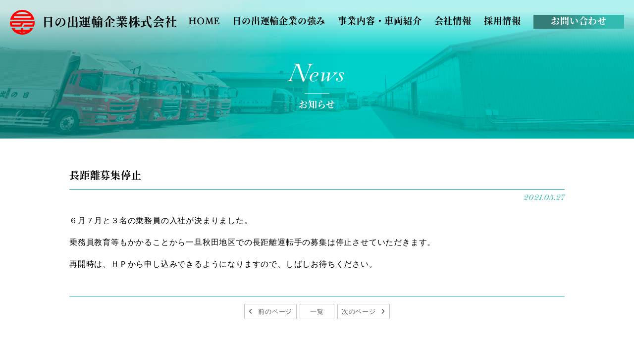

--- FILE ---
content_type: text/html; charset=UTF-8
request_url: https://www.hinode-akita.com/news/521.html
body_size: 8844
content:
<!DOCTYPE html>
<!--[if IE 7]>
<html class="ie ie7" lang="ja">
<![endif]-->
<!--[if IE 8]>
<html class="ie ie8" lang="ja">
<![endif]-->
<!--[if !(IE 7) & !(IE 8)]><!-->
<html lang="ja">
<!--<![endif]-->
<head>
	<!-- Global site tag (gtag.js) - Google Analytics -->
	<script async src="https://www.googletagmanager.com/gtag/js?id=UA-177786487-1"></script>
	<script>
	  window.dataLayer = window.dataLayer || [];
	  function gtag(){dataLayer.push(arguments);}
	  gtag('js', new Date());

	  gtag('config', 'UA-177786487-1');
	</script>
	<!-- Global site tag (gtag.js) - Google Analytics -->
	<script async src="https://www.googletagmanager.com/gtag/js?id=G-27E1LGH29G"></script>
	<script>
	  window.dataLayer = window.dataLayer || [];
	  function gtag(){dataLayer.push(arguments);}
	  gtag('js', new Date());

	  gtag('config', 'G-27E1LGH29G');
	</script>
	<meta charset="UTF-8">
	<meta name="viewport" content="width=device-width">
	<meta name="format-detection" content="telephone=no">
	<title>長距離募集停止 - お知らせ - 日の出運輸企業株式会社</title>
	<link rel="profile" href="http://gmpg.org/xfn/11">
	<link rel="pingback" href="https://www.hinode-akita.com/wp/xmlrpc.php">
	<link rel="icon" href="https://www.hinode-akita.com/wp/wp-content/themes/hinode/images/favicon.svg" type="image/svg+xml">
	<link rel="icon" type="image/x-icon" href="https://www.hinode-akita.com/wp/wp-content/themes/hinode/images/favicon.ico">
	<link rel="apple-touch-icon" sizes="180x180" href="https://www.hinode-akita.com/wp/wp-content/themes/hinode/images/apple-touch-icon-180x180.png">
	<!-- Google Tag Manager -->
	<script>(function(w,d,s,l,i){w[l]=w[l]||[];w[l].push({'gtm.start':
	new Date().getTime(),event:'gtm.js'});var f=d.getElementsByTagName(s)[0],
	j=d.createElement(s),dl=l!='dataLayer'?'&l='+l:'';j.async=true;j.src=
	'https://www.googletagmanager.com/gtm.js?id='+i+dl;f.parentNode.insertBefore(j,f);
	})(window,document,'script','dataLayer','GTM-5SP24JD');</script>
	<!-- End Google Tag Manager -->
	<script>
	  (function(d) {
	    var config = {
	      kitId: 'znf6fec',
	      scriptTimeout: 3000,
	      async: true
	    },
	    h=d.documentElement,t=setTimeout(function(){h.className=h.className.replace(/\bwf-loading\b/g,"")+" wf-inactive";},config.scriptTimeout),tk=d.createElement("script"),f=false,s=d.getElementsByTagName("script")[0],a;h.className+=" wf-loading";tk.src='https://use.typekit.net/'+config.kitId+'.js';tk.async=true;tk.onload=tk.onreadystatechange=function(){a=this.readyState;if(f||a&&a!="complete"&&a!="loaded")return;f=true;clearTimeout(t);try{Typekit.load(config)}catch(e){}};s.parentNode.insertBefore(tk,s)
	  })(document);
	</script>
	<!--script src="https://kit.fontawesome.com/b0203e63cf.js" crossorigin="anonymous"></script-->
	<link rel="stylesheet" href="https://www.hinode-akita.com/wp/wp-content/themes/hinode/fontawesome/css/all.min.css">
	<link rel="stylesheet" href="https://www.hinode-akita.com/wp/wp-content/themes/hinode/css/common.css?250606">
			<meta name='robots' content='index, follow, max-image-preview:large, max-snippet:-1, max-video-preview:-1' />
	<style>img:is([sizes="auto" i], [sizes^="auto," i]) { contain-intrinsic-size: 3000px 1500px }</style>
	
	<!-- This site is optimized with the Yoast SEO plugin v26.8 - https://yoast.com/product/yoast-seo-wordpress/ -->
	<meta name="description" content="６月７月と３名の乗務員の入社が決まりました。 乗務員教育等もかかることから一旦秋田地区での長距離運転手の募集は停止させていただきます。" />
	<link rel="canonical" href="https://www.hinode-akita.com/news/521.html" />
	<meta property="og:locale" content="ja_JP" />
	<meta property="og:type" content="article" />
	<meta property="og:title" content="長距離募集停止 - お知らせ - 日の出運輸企業株式会社" />
	<meta property="og:description" content="６月７月と３名の乗務員の入社が決まりました。 乗務員教育等もかかることから一旦秋田地区での長距離運転手の募集は停止させていただきます。" />
	<meta property="og:url" content="https://www.hinode-akita.com/news/521.html" />
	<meta property="og:site_name" content="日の出運輸企業株式会社" />
	<meta property="article:published_time" content="2021-05-26T23:12:42+00:00" />
	<meta property="og:image" content="https://www.hinode-akita.com/wp/wp-content/uploads/2020/08/og.png" />
	<meta property="og:image:width" content="1280" />
	<meta property="og:image:height" content="670" />
	<meta property="og:image:type" content="image/png" />
	<meta name="author" content="日の出運輸企業" />
	<meta name="twitter:card" content="summary_large_image" />
	<meta name="twitter:label1" content="執筆者" />
	<meta name="twitter:data1" content="日の出運輸企業" />
	<script type="application/ld+json" class="yoast-schema-graph">{"@context":"https://schema.org","@graph":[{"@type":"Article","@id":"https://www.hinode-akita.com/news/521.html#article","isPartOf":{"@id":"https://www.hinode-akita.com/news/521.html"},"author":{"name":"日の出運輸企業","@id":"https://www.hinode-akita.com/#/schema/person/8c648a3f31499652409fa358c5a2bae6"},"headline":"長距離募集停止","datePublished":"2021-05-26T23:12:42+00:00","mainEntityOfPage":{"@id":"https://www.hinode-akita.com/news/521.html"},"wordCount":0,"publisher":{"@id":"https://www.hinode-akita.com/#organization"},"articleSection":["お知らせ"],"inLanguage":"ja"},{"@type":"WebPage","@id":"https://www.hinode-akita.com/news/521.html","url":"https://www.hinode-akita.com/news/521.html","name":"長距離募集停止 - お知らせ - 日の出運輸企業株式会社","isPartOf":{"@id":"https://www.hinode-akita.com/#website"},"datePublished":"2021-05-26T23:12:42+00:00","description":"６月７月と３名の乗務員の入社が決まりました。 乗務員教育等もかかることから一旦秋田地区での長距離運転手の募集は停止させていただきます。","breadcrumb":{"@id":"https://www.hinode-akita.com/news/521.html#breadcrumb"},"inLanguage":"ja","potentialAction":[{"@type":"ReadAction","target":["https://www.hinode-akita.com/news/521.html"]}]},{"@type":"BreadcrumbList","@id":"https://www.hinode-akita.com/news/521.html#breadcrumb","itemListElement":[{"@type":"ListItem","position":1,"name":"ホーム","item":"https://www.hinode-akita.com/"},{"@type":"ListItem","position":2,"name":"長距離募集停止"}]},{"@type":"WebSite","@id":"https://www.hinode-akita.com/#website","url":"https://www.hinode-akita.com/","name":"日の出運輸企業株式会社","description":"","publisher":{"@id":"https://www.hinode-akita.com/#organization"},"potentialAction":[{"@type":"SearchAction","target":{"@type":"EntryPoint","urlTemplate":"https://www.hinode-akita.com/?s={search_term_string}"},"query-input":{"@type":"PropertyValueSpecification","valueRequired":true,"valueName":"search_term_string"}}],"inLanguage":"ja"},{"@type":"Organization","@id":"https://www.hinode-akita.com/#organization","name":"日の出運輸企業株式会社","url":"https://www.hinode-akita.com/","logo":{"@type":"ImageObject","inLanguage":"ja","@id":"https://www.hinode-akita.com/#/schema/logo/image/","url":"https://www.hinode-akita.com/wp/wp-content/uploads/2020/08/og.png","contentUrl":"https://www.hinode-akita.com/wp/wp-content/uploads/2020/08/og.png","width":1280,"height":670,"caption":"日の出運輸企業株式会社"},"image":{"@id":"https://www.hinode-akita.com/#/schema/logo/image/"}},{"@type":"Person","@id":"https://www.hinode-akita.com/#/schema/person/8c648a3f31499652409fa358c5a2bae6","name":"日の出運輸企業","image":{"@type":"ImageObject","inLanguage":"ja","@id":"https://www.hinode-akita.com/#/schema/person/image/","url":"https://secure.gravatar.com/avatar/672c8b4ac2dfb75ffded4d1e13d90ecf2514564b0cbfb29e414067a0bee5ed8b?s=96&d=mm&r=g","contentUrl":"https://secure.gravatar.com/avatar/672c8b4ac2dfb75ffded4d1e13d90ecf2514564b0cbfb29e414067a0bee5ed8b?s=96&d=mm&r=g","caption":"日の出運輸企業"}}]}</script>
	<!-- / Yoast SEO plugin. -->


<link rel="alternate" type="application/rss+xml" title="日の出運輸企業株式会社 &raquo; フィード" href="https://www.hinode-akita.com/feed" />
<link rel="alternate" type="application/rss+xml" title="日の出運輸企業株式会社 &raquo; コメントフィード" href="https://www.hinode-akita.com/comments/feed" />
<link rel='stylesheet' id='wp-block-library-css' href='https://www.hinode-akita.com/wp/wp-includes/css/dist/block-library/style.min.css?ver=6.8.3' media='all' />
<style id='wp-block-library-theme-inline-css'>
.wp-block-audio :where(figcaption){color:#555;font-size:13px;text-align:center}.is-dark-theme .wp-block-audio :where(figcaption){color:#ffffffa6}.wp-block-audio{margin:0 0 1em}.wp-block-code{border:1px solid #ccc;border-radius:4px;font-family:Menlo,Consolas,monaco,monospace;padding:.8em 1em}.wp-block-embed :where(figcaption){color:#555;font-size:13px;text-align:center}.is-dark-theme .wp-block-embed :where(figcaption){color:#ffffffa6}.wp-block-embed{margin:0 0 1em}.blocks-gallery-caption{color:#555;font-size:13px;text-align:center}.is-dark-theme .blocks-gallery-caption{color:#ffffffa6}:root :where(.wp-block-image figcaption){color:#555;font-size:13px;text-align:center}.is-dark-theme :root :where(.wp-block-image figcaption){color:#ffffffa6}.wp-block-image{margin:0 0 1em}.wp-block-pullquote{border-bottom:4px solid;border-top:4px solid;color:currentColor;margin-bottom:1.75em}.wp-block-pullquote cite,.wp-block-pullquote footer,.wp-block-pullquote__citation{color:currentColor;font-size:.8125em;font-style:normal;text-transform:uppercase}.wp-block-quote{border-left:.25em solid;margin:0 0 1.75em;padding-left:1em}.wp-block-quote cite,.wp-block-quote footer{color:currentColor;font-size:.8125em;font-style:normal;position:relative}.wp-block-quote:where(.has-text-align-right){border-left:none;border-right:.25em solid;padding-left:0;padding-right:1em}.wp-block-quote:where(.has-text-align-center){border:none;padding-left:0}.wp-block-quote.is-large,.wp-block-quote.is-style-large,.wp-block-quote:where(.is-style-plain){border:none}.wp-block-search .wp-block-search__label{font-weight:700}.wp-block-search__button{border:1px solid #ccc;padding:.375em .625em}:where(.wp-block-group.has-background){padding:1.25em 2.375em}.wp-block-separator.has-css-opacity{opacity:.4}.wp-block-separator{border:none;border-bottom:2px solid;margin-left:auto;margin-right:auto}.wp-block-separator.has-alpha-channel-opacity{opacity:1}.wp-block-separator:not(.is-style-wide):not(.is-style-dots){width:100px}.wp-block-separator.has-background:not(.is-style-dots){border-bottom:none;height:1px}.wp-block-separator.has-background:not(.is-style-wide):not(.is-style-dots){height:2px}.wp-block-table{margin:0 0 1em}.wp-block-table td,.wp-block-table th{word-break:normal}.wp-block-table :where(figcaption){color:#555;font-size:13px;text-align:center}.is-dark-theme .wp-block-table :where(figcaption){color:#ffffffa6}.wp-block-video :where(figcaption){color:#555;font-size:13px;text-align:center}.is-dark-theme .wp-block-video :where(figcaption){color:#ffffffa6}.wp-block-video{margin:0 0 1em}:root :where(.wp-block-template-part.has-background){margin-bottom:0;margin-top:0;padding:1.25em 2.375em}
</style>
<style id='classic-theme-styles-inline-css'>
/*! This file is auto-generated */
.wp-block-button__link{color:#fff;background-color:#32373c;border-radius:9999px;box-shadow:none;text-decoration:none;padding:calc(.667em + 2px) calc(1.333em + 2px);font-size:1.125em}.wp-block-file__button{background:#32373c;color:#fff;text-decoration:none}
</style>
<style id='global-styles-inline-css'>
:root{--wp--preset--aspect-ratio--square: 1;--wp--preset--aspect-ratio--4-3: 4/3;--wp--preset--aspect-ratio--3-4: 3/4;--wp--preset--aspect-ratio--3-2: 3/2;--wp--preset--aspect-ratio--2-3: 2/3;--wp--preset--aspect-ratio--16-9: 16/9;--wp--preset--aspect-ratio--9-16: 9/16;--wp--preset--color--black: #000000;--wp--preset--color--cyan-bluish-gray: #abb8c3;--wp--preset--color--white: #fff;--wp--preset--color--pale-pink: #f78da7;--wp--preset--color--vivid-red: #cf2e2e;--wp--preset--color--luminous-vivid-orange: #ff6900;--wp--preset--color--luminous-vivid-amber: #fcb900;--wp--preset--color--light-green-cyan: #7bdcb5;--wp--preset--color--vivid-green-cyan: #00d084;--wp--preset--color--pale-cyan-blue: #8ed1fc;--wp--preset--color--vivid-cyan-blue: #0693e3;--wp--preset--color--vivid-purple: #9b51e0;--wp--preset--color--dark-gray: #141412;--wp--preset--color--red: #bc360a;--wp--preset--color--medium-orange: #db572f;--wp--preset--color--light-orange: #ea9629;--wp--preset--color--yellow: #fbca3c;--wp--preset--color--dark-brown: #220e10;--wp--preset--color--medium-brown: #722d19;--wp--preset--color--light-brown: #eadaa6;--wp--preset--color--beige: #e8e5ce;--wp--preset--color--off-white: #f7f5e7;--wp--preset--gradient--vivid-cyan-blue-to-vivid-purple: linear-gradient(135deg,rgba(6,147,227,1) 0%,rgb(155,81,224) 100%);--wp--preset--gradient--light-green-cyan-to-vivid-green-cyan: linear-gradient(135deg,rgb(122,220,180) 0%,rgb(0,208,130) 100%);--wp--preset--gradient--luminous-vivid-amber-to-luminous-vivid-orange: linear-gradient(135deg,rgba(252,185,0,1) 0%,rgba(255,105,0,1) 100%);--wp--preset--gradient--luminous-vivid-orange-to-vivid-red: linear-gradient(135deg,rgba(255,105,0,1) 0%,rgb(207,46,46) 100%);--wp--preset--gradient--very-light-gray-to-cyan-bluish-gray: linear-gradient(135deg,rgb(238,238,238) 0%,rgb(169,184,195) 100%);--wp--preset--gradient--cool-to-warm-spectrum: linear-gradient(135deg,rgb(74,234,220) 0%,rgb(151,120,209) 20%,rgb(207,42,186) 40%,rgb(238,44,130) 60%,rgb(251,105,98) 80%,rgb(254,248,76) 100%);--wp--preset--gradient--blush-light-purple: linear-gradient(135deg,rgb(255,206,236) 0%,rgb(152,150,240) 100%);--wp--preset--gradient--blush-bordeaux: linear-gradient(135deg,rgb(254,205,165) 0%,rgb(254,45,45) 50%,rgb(107,0,62) 100%);--wp--preset--gradient--luminous-dusk: linear-gradient(135deg,rgb(255,203,112) 0%,rgb(199,81,192) 50%,rgb(65,88,208) 100%);--wp--preset--gradient--pale-ocean: linear-gradient(135deg,rgb(255,245,203) 0%,rgb(182,227,212) 50%,rgb(51,167,181) 100%);--wp--preset--gradient--electric-grass: linear-gradient(135deg,rgb(202,248,128) 0%,rgb(113,206,126) 100%);--wp--preset--gradient--midnight: linear-gradient(135deg,rgb(2,3,129) 0%,rgb(40,116,252) 100%);--wp--preset--gradient--autumn-brown: linear-gradient(135deg, rgba(226,45,15,1) 0%, rgba(158,25,13,1) 100%);--wp--preset--gradient--sunset-yellow: linear-gradient(135deg, rgba(233,139,41,1) 0%, rgba(238,179,95,1) 100%);--wp--preset--gradient--light-sky: linear-gradient(135deg,rgba(228,228,228,1.0) 0%,rgba(208,225,252,1.0) 100%);--wp--preset--gradient--dark-sky: linear-gradient(135deg,rgba(0,0,0,1.0) 0%,rgba(56,61,69,1.0) 100%);--wp--preset--font-size--small: 13px;--wp--preset--font-size--medium: 20px;--wp--preset--font-size--large: 36px;--wp--preset--font-size--x-large: 42px;--wp--preset--spacing--20: 0.44rem;--wp--preset--spacing--30: 0.67rem;--wp--preset--spacing--40: 1rem;--wp--preset--spacing--50: 1.5rem;--wp--preset--spacing--60: 2.25rem;--wp--preset--spacing--70: 3.38rem;--wp--preset--spacing--80: 5.06rem;--wp--preset--shadow--natural: 6px 6px 9px rgba(0, 0, 0, 0.2);--wp--preset--shadow--deep: 12px 12px 50px rgba(0, 0, 0, 0.4);--wp--preset--shadow--sharp: 6px 6px 0px rgba(0, 0, 0, 0.2);--wp--preset--shadow--outlined: 6px 6px 0px -3px rgba(255, 255, 255, 1), 6px 6px rgba(0, 0, 0, 1);--wp--preset--shadow--crisp: 6px 6px 0px rgba(0, 0, 0, 1);}:where(.is-layout-flex){gap: 0.5em;}:where(.is-layout-grid){gap: 0.5em;}body .is-layout-flex{display: flex;}.is-layout-flex{flex-wrap: wrap;align-items: center;}.is-layout-flex > :is(*, div){margin: 0;}body .is-layout-grid{display: grid;}.is-layout-grid > :is(*, div){margin: 0;}:where(.wp-block-columns.is-layout-flex){gap: 2em;}:where(.wp-block-columns.is-layout-grid){gap: 2em;}:where(.wp-block-post-template.is-layout-flex){gap: 1.25em;}:where(.wp-block-post-template.is-layout-grid){gap: 1.25em;}.has-black-color{color: var(--wp--preset--color--black) !important;}.has-cyan-bluish-gray-color{color: var(--wp--preset--color--cyan-bluish-gray) !important;}.has-white-color{color: var(--wp--preset--color--white) !important;}.has-pale-pink-color{color: var(--wp--preset--color--pale-pink) !important;}.has-vivid-red-color{color: var(--wp--preset--color--vivid-red) !important;}.has-luminous-vivid-orange-color{color: var(--wp--preset--color--luminous-vivid-orange) !important;}.has-luminous-vivid-amber-color{color: var(--wp--preset--color--luminous-vivid-amber) !important;}.has-light-green-cyan-color{color: var(--wp--preset--color--light-green-cyan) !important;}.has-vivid-green-cyan-color{color: var(--wp--preset--color--vivid-green-cyan) !important;}.has-pale-cyan-blue-color{color: var(--wp--preset--color--pale-cyan-blue) !important;}.has-vivid-cyan-blue-color{color: var(--wp--preset--color--vivid-cyan-blue) !important;}.has-vivid-purple-color{color: var(--wp--preset--color--vivid-purple) !important;}.has-black-background-color{background-color: var(--wp--preset--color--black) !important;}.has-cyan-bluish-gray-background-color{background-color: var(--wp--preset--color--cyan-bluish-gray) !important;}.has-white-background-color{background-color: var(--wp--preset--color--white) !important;}.has-pale-pink-background-color{background-color: var(--wp--preset--color--pale-pink) !important;}.has-vivid-red-background-color{background-color: var(--wp--preset--color--vivid-red) !important;}.has-luminous-vivid-orange-background-color{background-color: var(--wp--preset--color--luminous-vivid-orange) !important;}.has-luminous-vivid-amber-background-color{background-color: var(--wp--preset--color--luminous-vivid-amber) !important;}.has-light-green-cyan-background-color{background-color: var(--wp--preset--color--light-green-cyan) !important;}.has-vivid-green-cyan-background-color{background-color: var(--wp--preset--color--vivid-green-cyan) !important;}.has-pale-cyan-blue-background-color{background-color: var(--wp--preset--color--pale-cyan-blue) !important;}.has-vivid-cyan-blue-background-color{background-color: var(--wp--preset--color--vivid-cyan-blue) !important;}.has-vivid-purple-background-color{background-color: var(--wp--preset--color--vivid-purple) !important;}.has-black-border-color{border-color: var(--wp--preset--color--black) !important;}.has-cyan-bluish-gray-border-color{border-color: var(--wp--preset--color--cyan-bluish-gray) !important;}.has-white-border-color{border-color: var(--wp--preset--color--white) !important;}.has-pale-pink-border-color{border-color: var(--wp--preset--color--pale-pink) !important;}.has-vivid-red-border-color{border-color: var(--wp--preset--color--vivid-red) !important;}.has-luminous-vivid-orange-border-color{border-color: var(--wp--preset--color--luminous-vivid-orange) !important;}.has-luminous-vivid-amber-border-color{border-color: var(--wp--preset--color--luminous-vivid-amber) !important;}.has-light-green-cyan-border-color{border-color: var(--wp--preset--color--light-green-cyan) !important;}.has-vivid-green-cyan-border-color{border-color: var(--wp--preset--color--vivid-green-cyan) !important;}.has-pale-cyan-blue-border-color{border-color: var(--wp--preset--color--pale-cyan-blue) !important;}.has-vivid-cyan-blue-border-color{border-color: var(--wp--preset--color--vivid-cyan-blue) !important;}.has-vivid-purple-border-color{border-color: var(--wp--preset--color--vivid-purple) !important;}.has-vivid-cyan-blue-to-vivid-purple-gradient-background{background: var(--wp--preset--gradient--vivid-cyan-blue-to-vivid-purple) !important;}.has-light-green-cyan-to-vivid-green-cyan-gradient-background{background: var(--wp--preset--gradient--light-green-cyan-to-vivid-green-cyan) !important;}.has-luminous-vivid-amber-to-luminous-vivid-orange-gradient-background{background: var(--wp--preset--gradient--luminous-vivid-amber-to-luminous-vivid-orange) !important;}.has-luminous-vivid-orange-to-vivid-red-gradient-background{background: var(--wp--preset--gradient--luminous-vivid-orange-to-vivid-red) !important;}.has-very-light-gray-to-cyan-bluish-gray-gradient-background{background: var(--wp--preset--gradient--very-light-gray-to-cyan-bluish-gray) !important;}.has-cool-to-warm-spectrum-gradient-background{background: var(--wp--preset--gradient--cool-to-warm-spectrum) !important;}.has-blush-light-purple-gradient-background{background: var(--wp--preset--gradient--blush-light-purple) !important;}.has-blush-bordeaux-gradient-background{background: var(--wp--preset--gradient--blush-bordeaux) !important;}.has-luminous-dusk-gradient-background{background: var(--wp--preset--gradient--luminous-dusk) !important;}.has-pale-ocean-gradient-background{background: var(--wp--preset--gradient--pale-ocean) !important;}.has-electric-grass-gradient-background{background: var(--wp--preset--gradient--electric-grass) !important;}.has-midnight-gradient-background{background: var(--wp--preset--gradient--midnight) !important;}.has-small-font-size{font-size: var(--wp--preset--font-size--small) !important;}.has-medium-font-size{font-size: var(--wp--preset--font-size--medium) !important;}.has-large-font-size{font-size: var(--wp--preset--font-size--large) !important;}.has-x-large-font-size{font-size: var(--wp--preset--font-size--x-large) !important;}
:where(.wp-block-post-template.is-layout-flex){gap: 1.25em;}:where(.wp-block-post-template.is-layout-grid){gap: 1.25em;}
:where(.wp-block-columns.is-layout-flex){gap: 2em;}:where(.wp-block-columns.is-layout-grid){gap: 2em;}
:root :where(.wp-block-pullquote){font-size: 1.5em;line-height: 1.6;}
</style>
<link rel='stylesheet' id='twentythirteen-fonts-css' href='https://www.hinode-akita.com/wp/wp-content/themes/twentythirteen/fonts/source-sans-pro-plus-bitter.css?ver=20230328' media='all' />
<link rel='stylesheet' id='genericons-css' href='https://www.hinode-akita.com/wp/wp-content/themes/twentythirteen/genericons/genericons.css?ver=20251101' media='all' />
<link rel='stylesheet' id='twentythirteen-style-css' href='https://www.hinode-akita.com/wp/wp-content/themes/hinode/style.css?ver=20251202' media='all' />
<link rel='stylesheet' id='twentythirteen-block-style-css' href='https://www.hinode-akita.com/wp/wp-content/themes/twentythirteen/css/blocks.css?ver=20240520' media='all' />
<link rel='stylesheet' id='fancybox-css' href='https://www.hinode-akita.com/wp/wp-content/plugins/easy-fancybox/fancybox/1.5.4/jquery.fancybox.min.css?ver=6.8.3' media='screen' />
<script src="https://www.hinode-akita.com/wp/wp-includes/js/jquery/jquery.min.js?ver=3.7.1" id="jquery-core-js"></script>
<script src="https://www.hinode-akita.com/wp/wp-includes/js/jquery/jquery-migrate.min.js?ver=3.4.1" id="jquery-migrate-js"></script>
<script src="https://www.hinode-akita.com/wp/wp-content/themes/twentythirteen/js/functions.js?ver=20250727" id="twentythirteen-script-js" defer data-wp-strategy="defer"></script>
<link rel="https://api.w.org/" href="https://www.hinode-akita.com/wp-json/" /><link rel="alternate" title="JSON" type="application/json" href="https://www.hinode-akita.com/wp-json/wp/v2/posts/521" /><link rel="EditURI" type="application/rsd+xml" title="RSD" href="https://www.hinode-akita.com/wp/xmlrpc.php?rsd" />
<meta name="generator" content="WordPress 6.8.3" />
<link rel='shortlink' href='https://www.hinode-akita.com/?p=521' />
<link rel="alternate" title="oEmbed (JSON)" type="application/json+oembed" href="https://www.hinode-akita.com/wp-json/oembed/1.0/embed?url=https%3A%2F%2Fwww.hinode-akita.com%2Fnews%2F521.html" />
<link rel="alternate" title="oEmbed (XML)" type="text/xml+oembed" href="https://www.hinode-akita.com/wp-json/oembed/1.0/embed?url=https%3A%2F%2Fwww.hinode-akita.com%2Fnews%2F521.html&#038;format=xml" />
<style>.recentcomments a{display:inline !important;padding:0 !important;margin:0 !important;}</style>	<style type="text/css" id="twentythirteen-header-css">
		.site-header {
		background: url(https://www.hinode-akita.com/wp/wp-content/themes/twentythirteen/images/headers/circle.png) no-repeat scroll top;
		background-size: 1600px auto;
	}
	@media (max-width: 767px) {
		.site-header {
			background-size: 768px auto;
		}
	}
	@media (max-width: 359px) {
		.site-header {
			background-size: 360px auto;
		}
	}
			</style>
	</head>

<body class="wp-singular post-template-default single single-post postid-521 single-format-standard wp-embed-responsive wp-theme-twentythirteen wp-child-theme-hinode single-author sidebar">
	<!-- Google Tag Manager (noscript) -->
	<noscript><iframe src="https://www.googletagmanager.com/ns.html?id=GTM-5SP24JD"
	height="0" width="0" style="display:none;visibility:hidden"></iframe></noscript>
	<!-- End Google Tag Manager (noscript) -->

<section id="container">

	<header id="masthead">
		<div class="site_title"><a href="https://www.hinode-akita.com/"><img src="https://www.hinode-akita.com/wp/wp-content/themes/hinode/images/common/logomark_red.svg" class="mark" alt="日の出運輸">日の出運輸企業株式会社</a></div>
		<nav id="nav_global">
			<ul id="nav_main">
				<li class="home"><a href="https://www.hinode-akita.com/">HOME</a></li>
				<li><a href="https://www.hinode-akita.com/strength">日の出運輸企業の強み</a></li>
				<li><a href="https://www.hinode-akita.com/service">事業内容・車両紹介</a></li>
				<li><a href="https://www.hinode-akita.com/company">会社情報</a></li>
				<li><a href="https://www.hinode-akita.com/recruit">採用情報</a></li>
				<li class="contact"><a href="https://www.hinode-akita.com/contact">お問い合わせ</a></li>
			</ul>
		</nav>
	</header>


	<div id="visual" class="entry">
		<h1 class="pageTitle"><em>News</em><span>お知らせ</span></h1>
		<img src="https://www.hinode-akita.com/wp/wp-content/themes/hinode/images/common/visual_entry.png" class="bg" alt="">
	</div>

	<section id="content" class="entry">
		<div class="inner">

						
			<div class="heading">
				<h2 class="entry-title">長距離募集停止</h2>
				<div class="date">2021.05.27</div>
			</div>

			<div class="entry">
				<p>６月７月と３名の乗務員の入社が決まりました。</p>
<p>乗務員教育等もかかることから一旦秋田地区での長距離運転手の募集は停止させていただきます。</p>
<p>再開時は、ＨＰから申し込みできるようになりますので、しばしお待ちください。</p>
			</div>

			<div class="p_navi">
						    <div class="prev"><a href="https://www.hinode-akita.com/news/511.html" rel="prev">前のページ</a></div>
							<div class="list"><a class="page" href="https://www.hinode-akita.com/news/">一覧</a></div>
						    <div class="next"><a href="https://www.hinode-akita.com/news/544.html" rel="next">次のページ</a></div>
						</div>

			
		</div><!-- .inner -->
	</section><!-- #content -->


	<footer id="mastfoot">
		<div id="pagetop"><a href="#container"><img src="https://www.hinode-akita.com/wp/wp-content/themes/hinode/images/common/arrow_up.svg" alt="">Page top</a></div>
		<div class="siteMap">
			<ul>
				<li><a href="https://www.hinode-akita.com/">HOME</a></li>
				<li><a href="https://www.hinode-akita.com/strength/">日の出運輸企業の強み</a></li>
				<li><a href="https://www.hinode-akita.com/service/">事業内容・車両紹介</a></li>
				<li><a href="https://www.hinode-akita.com/company/">会社情報</a></li>
				<li><a href="https://www.hinode-akita.com/recruit/">採用情報</a></li>
				<li><a href="https://www.hinode-akita.com/contact/">お問い合わせ</a></li>
			</ul>
		</div>
		<div class="infoWrap">
			<div class="info">
				<div class="name"><img src="https://www.hinode-akita.com/wp/wp-content/themes/hinode/images/common/logomark_white.svg" class="mark" alt="日の出運輸">日の出運輸企業株式会社</div>
				<div class="add"><span>〒011-0905</span>秋田県秋田市寺内字神屋敷295-43<a href="https://goo.gl/maps/Z4ShXScVTxqhKUhs7" class="gmap" target="_blank" rel="noopener">Google map</a></div>
				<span class="tel" data-action="call" data-tel="0188458822">018-845-8822</span>
				<div class="contact"><a href="https://www.hinode-akita.com/contact/">Contact</a></div>
				<div class="sns"><a href="https://lin.ee/SGSMSJS" target="_blank"><i class="fab fa-line"></i>LINE公式アカウント</a></div>
				<div class="sns"><a href="https://www.instagram.com/hinode_akita/" target="_blank"><i class="fa-brands fa-instagram"></i>Instagram</a></div>
			</div>
			<div class="banner">
				<div><a href="https://www.hinode-akita.com/kikin/"><img src="https://www.hinode-akita.com/wp/wp-content/themes/hinode/images/common/bn_kikin.png" alt="日の出交通遺児育英基金"></a></div>
				<div><a href="https://blaublitz.jp/" target="_blank" rel="noopener"><img src="https://www.hinode-akita.com/wp/wp-content/themes/hinode/images/common/bn_blaublitz.png" alt="日の出運輸企業はブラウブリッツ秋田を応援しています"></a></div>
			</div>
		</div>
		<small>&copy; 日の出運輸企業株式会社All Rights Reserved.</small>
	</footer>

</section><!-- end container-->

<script type="speculationrules">
{"prefetch":[{"source":"document","where":{"and":[{"href_matches":"\/*"},{"not":{"href_matches":["\/wp\/wp-*.php","\/wp\/wp-admin\/*","\/wp\/wp-content\/uploads\/*","\/wp\/wp-content\/*","\/wp\/wp-content\/plugins\/*","\/wp\/wp-content\/themes\/hinode\/*","\/wp\/wp-content\/themes\/twentythirteen\/*","\/*\\?(.+)"]}},{"not":{"selector_matches":"a[rel~=\"nofollow\"]"}},{"not":{"selector_matches":".no-prefetch, .no-prefetch a"}}]},"eagerness":"conservative"}]}
</script>
<script src="https://www.hinode-akita.com/wp/wp-includes/js/imagesloaded.min.js?ver=5.0.0" id="imagesloaded-js"></script>
<script src="https://www.hinode-akita.com/wp/wp-includes/js/masonry.min.js?ver=4.2.2" id="masonry-js"></script>
<script src="https://www.hinode-akita.com/wp/wp-includes/js/jquery/jquery.masonry.min.js?ver=3.1.2b" id="jquery-masonry-js"></script>
<script src="https://www.hinode-akita.com/wp/wp-content/plugins/easy-fancybox/vendor/purify.min.js?ver=6.8.3" id="fancybox-purify-js"></script>
<script id="jquery-fancybox-js-extra">
var efb_i18n = {"close":"Close","next":"Next","prev":"Previous","startSlideshow":"Start slideshow","toggleSize":"Toggle size"};
</script>
<script src="https://www.hinode-akita.com/wp/wp-content/plugins/easy-fancybox/fancybox/1.5.4/jquery.fancybox.min.js?ver=6.8.3" id="jquery-fancybox-js"></script>
<script id="jquery-fancybox-js-after">
var fb_timeout, fb_opts={'autoScale':true,'showCloseButton':true,'margin':20,'pixelRatio':'false','centerOnScroll':false,'enableEscapeButton':true,'overlayShow':true,'hideOnOverlayClick':true,'minVpHeight':320,'disableCoreLightbox':'true','enableBlockControls':'true','fancybox_openBlockControls':'true' };
if(typeof easy_fancybox_handler==='undefined'){
var easy_fancybox_handler=function(){
jQuery([".nolightbox","a.wp-block-file__button","a.pin-it-button","a[href*='pinterest.com\/pin\/create']","a[href*='facebook.com\/share']","a[href*='twitter.com\/share']"].join(',')).addClass('nofancybox');
jQuery('a.fancybox-close').on('click',function(e){e.preventDefault();jQuery.fancybox.close()});
/* IMG */
						var unlinkedImageBlocks=jQuery(".wp-block-image > img:not(.nofancybox,figure.nofancybox>img)");
						unlinkedImageBlocks.wrap(function() {
							var href = jQuery( this ).attr( "src" );
							return "<a href='" + href + "'></a>";
						});
var fb_IMG_select=jQuery('a[href*=".jpg" i]:not(.nofancybox,li.nofancybox>a,figure.nofancybox>a),area[href*=".jpg" i]:not(.nofancybox),a[href*=".jpeg" i]:not(.nofancybox,li.nofancybox>a,figure.nofancybox>a),area[href*=".jpeg" i]:not(.nofancybox),a[href*=".png" i]:not(.nofancybox,li.nofancybox>a,figure.nofancybox>a),area[href*=".png" i]:not(.nofancybox),a[href*=".webp" i]:not(.nofancybox,li.nofancybox>a,figure.nofancybox>a),area[href*=".webp" i]:not(.nofancybox)');
fb_IMG_select.addClass('fancybox image');
var fb_IMG_sections=jQuery('.gallery,.wp-block-gallery,.tiled-gallery,.wp-block-jetpack-tiled-gallery,.ngg-galleryoverview,.ngg-imagebrowser,.nextgen_pro_blog_gallery,.nextgen_pro_film,.nextgen_pro_horizontal_filmstrip,.ngg-pro-masonry-wrapper,.ngg-pro-mosaic-container,.nextgen_pro_sidescroll,.nextgen_pro_slideshow,.nextgen_pro_thumbnail_grid,.tiled-gallery');
fb_IMG_sections.each(function(){jQuery(this).find(fb_IMG_select).attr('rel','gallery-'+fb_IMG_sections.index(this));});
jQuery('a.fancybox,area.fancybox,.fancybox>a').each(function(){jQuery(this).fancybox(jQuery.extend(true,{},fb_opts,{'transition':'elastic','transitionIn':'elastic','easingIn':'easeOutBack','transitionOut':'elastic','easingOut':'easeInBack','opacity':false,'hideOnContentClick':false,'titleShow':true,'titlePosition':'over','titleFromAlt':true,'showNavArrows':true,'enableKeyboardNav':true,'cyclic':false,'mouseWheel':'false'}))});
/* PDF */
jQuery('a[href*=".pdf" i],area[href*=".pdf" i]').not('.nofancybox,li.nofancybox>a').addClass('fancybox-pdf');
jQuery('a.fancybox-pdf,area.fancybox-pdf,.fancybox-pdf>a').each(function(){jQuery(this).fancybox(jQuery.extend(true,{},fb_opts,{'type':'iframe','onStart':function(a,i,o){o.type='pdf';},'width':'90%','height':'90%','padding':10,'titleShow':false,'titlePosition':'float','titleFromAlt':true,'autoDimensions':false,'scrolling':'no'}))});
};};
jQuery(easy_fancybox_handler);jQuery(document).on('post-load',easy_fancybox_handler);
</script>
<script src="https://www.hinode-akita.com/wp/wp-content/plugins/easy-fancybox/vendor/jquery.easing.min.js?ver=1.4.1" id="jquery-easing-js"></script>
        <script type="text/javascript">
            /* <![CDATA[ */
           document.querySelectorAll("ul.nav-menu").forEach(
               ulist => { 
                    if (ulist.querySelectorAll("li").length == 0) {
                        ulist.style.display = "none";

                                            } 
                }
           );
            /* ]]> */
        </script>
        <script type="text/javascript" src="https://www.hinode-akita.com/wp/wp-content/themes/hinode/js/jquery.meanmenu.js?201228"></script>
<script type="text/javascript" src="https://www.hinode-akita.com/wp/wp-content/themes/hinode/js/common.js?210305"></script>
</body>
</html>

--- FILE ---
content_type: text/css
request_url: https://www.hinode-akita.com/wp/wp-content/themes/hinode/css/common.css?250606
body_size: 4788
content:
html{min-height:100%;height:auto !important;height:100%;width:auto !important;width:100%;-ms-text-size-adjust:100%;-webkit-text-size-adjust:100%;font-size:62.5%;overflow:auto}body{border:0;outline:0;font-weight:inherit;font-style:inherit;font-family:"游ゴシック","YuGothic",YuGothic,"ヒラギノ角ゴ Pro","Hiragino Kaku Gothic Pro","メイリオ",Meiryo,"MS Pゴシック","MS PGothic";font-size:16px;font-size:1.6rem;line-height:1.6;letter-spacing:.05em;vertical-align:baseline;color:#000;-webkit-box-sizing:padding-box;box-sizing:padding-box;background-color:#fff;margin:0;padding:0;overflow:hidden}body{animation:fadeIn 2s ease 0s 1 normal;-webkit-animation:fadeIn 2s ease 0s 1 normal}@keyframes fadeIn{0%{opacity:0}100%{opacity:1}}@-webkit-keyframes fadeIn{0%{opacity:0}100%{opacity:1}}:root{-webkit-box-sizing:border-box;box-sizing:border-box}*,*:before,*:after{-webkit-box-sizing:inherit;box-sizing:inherit}div,span,applet,object,iframe,h1,h2,h3,h4,h5,h6,p,blockquote,pre,a,abbr,acronym,address,big,cite,code,del,dfn,em,font,img,ins,kbd,q,s,samp,small,strike,strong,sub,sup,tt,var,dl,dt,dd,ol,ul,li,fieldset,form,label,legend,table,caption,tbody,tfoot,thead,tr,th,td{border:0;outline:0;font-weight:inherit;font-style:inherit;vertical-align:baseline;margin:0;padding:0}article,aside,details,figcaption,figure,footer,header,hgroup,menu,nav,section{display:block}ol,ul{list-style:none}blockquote,q{quotes:none}blockquote:before,blockquote:after,q:before,q:after{content:"";content:none}table{width:100%;border-collapse:collapse;border-spacing:0px}a{text-decoration:none;color:#000;-webkit-tap-highlight-color:rgba(0,0,0,0)}a.decoration{text-decoration:underline}a.decoration:visited,a.decoration:focus,a.decoration:active{text-decoration:underline;outline:none}a:visited,a:focus,a:active{text-decoration:none;color:#000;outline:none}*:focus{outline:none}.clearfix:after{visibility:hidden;display:block;font-size:0;content:" ";clear:both;height:0}* html .clearfix{zoom:1}*:first-child+html .clearfix{zoom:1}p{margin:0 0 1em;line-height:1.6}@media print,screen and (min-width: 901px){p{line-height:1.8}}ol.decimal li{list-style-type:decimal;margin-left:23px;padding:0 0 10px 10px}ul.square li{list-style-type:square;margin-left:20px;padding:0 0 10px 0px}ul.disc li{list-style-type:disc;margin-left:20px}.centerize{text-align:center;margin-left:auto;margin-right:auto}img{display:block;max-width:100%;height:auto;vertical-align:bottom;-webkit-transition:all .25s ease-out;transition:all .25s ease-out}img .centerize{text-align:center;margin-left:auto;margin-right:auto;display:block}a img:hover{filter:alpha(opacity=80);-moz-opacity:.8;opacity:.8}.center{text-align:center !important}.right{text-align:right !important}.left{text-align:left !important}.rightBox{float:right !important}.leftBox{float:left !important}.clear{clear:both}.bold{font-weight:bold !important}.noline{border:none !important}.hide{display:none !important}.mb10{margin-bottom:10px}.mb20{margin-bottom:20px}.mb30{margin-bottom:30px}@media screen and (max-width: 900px){.onlyPc{display:none}}@media print,screen and (min-width: 901px){.onlySp{display:none}}header#masthead{position:fixed;top:0;left:0;z-index:10;width:100%;height:60px;font-family:"paganini","游明朝","ヒラギノ明朝 ProN W3","Hiragino Mincho ProN","HG明朝E","ＭＳ Ｐ明朝","ＭＳ 明朝","source-han-serif-japanese",serif;background:rgba(255,255,255,0);-webkit-transition:all .3s ease-out;transition:all .3s ease-out}@media print,screen and (min-width: 901px){header#masthead{height:110px}}header#masthead.fixed{background:rgba(255,255,255,.8)}@media print,screen and (min-width: 901px){header#masthead.fixed{height:60px}}header#masthead::after{position:absolute;top:0;right:0;content:" ";width:100%;height:100%;background:-webkit-gradient(linear, left top, left bottom, color-stop(20%, rgba(255, 255, 255, 0.7)), to(rgba(255, 255, 255, 0)));background:linear-gradient(to bottom, rgba(255, 255, 255, 0.7) 20%, rgba(255, 255, 255, 0) 100%)}header#masthead .site_title{position:absolute;top:10px;left:3%;font-size:1.6rem;font-weight:bold;line-height:2;z-index:1;-webkit-transition:all .25s ease-out;transition:all .25s ease-out}@media print,screen and (min-width: 901px){header#masthead .site_title{top:25px;left:20px;font-size:1.8rem;line-height:1.5}}@media print,screen and (min-width: 1025px){header#masthead .site_title{top:22px;font-size:2rem;line-height:2}}@media print,screen and (min-width: 1200px){header#masthead .site_title{top:20px;font-size:2.4rem}}header#masthead .site_title a{display:block}header#masthead .site_title img.mark{display:inline-block;width:33px;margin-right:5px}@media print,screen and (min-width: 901px){header#masthead .site_title img.mark{width:30px}}@media print,screen and (min-width: 1025px){header#masthead .site_title img.mark{width:40px;margin-right:10px}}@media print,screen and (min-width: 1200px){header#masthead .site_title img.mark{margin-right:15px;width:50px}}header#masthead.fixed .site_title{position:absolute;top:50%;-webkit-transform:translateY(-50%);transform:translateY(-50%)}header#masthead #nav_global ul#nav_main{position:absolute;top:30px;right:20px;max-width:920px;width:calc(100% - 300px);display:-webkit-box;display:-ms-flexbox;display:flex;-webkit-box-pack:justify;-ms-flex-pack:justify;justify-content:space-between;-webkit-transition:all .25s ease-out;transition:all .25s ease-out;z-index:1}@media print,screen and (min-width: 1025px){header#masthead #nav_global ul#nav_main{width:calc(100% - 350px)}}@media print,screen and (min-width: 1200px){header#masthead #nav_global ul#nav_main{width:calc(100% - 400px)}}header#masthead #nav_global ul#nav_main li a{position:relative;display:block;padding:5px 0;font-size:1.4rem;font-weight:bold;line-height:1}@media print,screen and (min-width: 1025px){header#masthead #nav_global ul#nav_main li a{font-size:1.6rem}}@media print,screen and (min-width: 1200px){header#masthead #nav_global ul#nav_main li a{font-size:1.8rem}}header#masthead #nav_global ul#nav_main li a::after{position:absolute;bottom:0;left:0;right:0;margin:auto;content:" ";width:0;height:1px;background:rgba(0,170,157,0);-webkit-transition:all .25s ease-out;transition:all .25s ease-out}header#masthead #nav_global ul#nav_main li:hover a::after{width:100%;background:#00aa9d}header#masthead #nav_global ul#nav_main li.contact{background:-webkit-gradient(linear, left top, right top, from(rgb(1, 94, 85)), color-stop(20%, rgb(1, 94, 85)), color-stop(80%, rgb(0, 170, 157)), to(rgb(0, 170, 157)));background:linear-gradient(to right, rgb(1, 94, 85) 0%, rgb(1, 94, 85) 20%, rgb(0, 170, 157) 80%, rgb(0, 170, 157) 100%)}header#masthead #nav_global ul#nav_main li.contact a{padding:5px;color:#fff;background:rgba(255,255,255,.2);-webkit-transition:all .25s ease-out;transition:all .25s ease-out}@media print,screen and (min-width: 1025px){header#masthead #nav_global ul#nav_main li.contact a{padding:5px 10px}}@media print,screen and (min-width: 1200px){header#masthead #nav_global ul#nav_main li.contact a{padding:5px 35px}}header#masthead #nav_global ul#nav_main li.contact a:hover{background:rgba(255,255,255,0)}header#masthead #nav_global ul#nav_main li.contact a::after{display:none}header#masthead.fixed #nav_global ul#nav_main{top:50%;-webkit-transform:translateY(-50%);transform:translateY(-50%)}@media screen and (max-width: 900px){body.fixed{position:fixed;width:100%;height:100%;z-index:1}}a.meanmenu-reveal{display:none}.mean-container .mean-bar{width:100%;position:relative;z-index:99}.mean-container .mean-bar .mean-fixed{position:fixed;width:100%;padding:0;z-index:110}.mean-container a.meanmenu-reveal{width:50px;height:40px;padding:0;display:block;position:absolute;top:15px;right:3%;text-decoration:none;z-index:100}.mean-container a.meanmenu-reveal span{left:10px;width:30px;height:1px;display:block;position:absolute;background:#000;-webkit-transition:all .2s linear;transition:all .2s linear}.mean-container a.meanmenu-reveal span:nth-of-type(1){top:0px;-webkit-transform:rotate(0);transform:rotate(0)}.mean-container a.meanmenu-reveal span:nth-of-type(2){top:10px;-webkit-transform:scale(1);transform:scale(1)}.mean-container a.meanmenu-reveal span:nth-of-type(3){top:20px;-webkit-transform:rotate(0);transform:rotate(0)}.mean-container a.meanmenu-reveal.meanclose span:nth-of-type(1){top:10px;-webkit-transform:rotate(-45deg);transform:rotate(-45deg)}.mean-container a.meanmenu-reveal.meanclose span:nth-of-type(2){-webkit-transform:scale(0);transform:scale(0)}.mean-container a.meanmenu-reveal.meanclose span:nth-of-type(3){top:10px;-webkit-transform:rotate(45deg);transform:rotate(45deg)}.mean-container a.meanmenu-reveal::before{position:absolute;bottom:0;left:0;right:0;content:"menu";font-size:1.4rem;font-weight:300;font-style:italic;text-align:center}.mean-container .mean-nav{width:100%;position:fixed;top:-1px;left:0;right:0;z-index:99;background:#00b53e;background:linear-gradient(45deg, rgb(0, 181, 62) 0%, rgb(0, 172, 228) 100%)}.mean-container .mean-nav.fixed{height:100vh;overflow-y:auto}.mean-container .mean-nav ul#nav_main{width:100%;margin:80px auto 0;padding-bottom:20px}.mean-container .mean-nav ul li{position:relative;float:left;width:100%}.mean-container .mean-nav ul li a{position:relative;display:block;padding:12px 10px;margin:0;font-size:1.8rem;text-align:center;color:#fff;text-decoration:none;text-transform:uppercase}@media screen and (min-width: 768px)and (max-width: 900px){.mean-container .mean-nav ul li a{font-size:2rem}}.mean-nav .wrapper{width:100%;padding:0;margin:0}.mean-container .mean-bar,.mean-container .mean-bar *{-webkit-box-sizing:content-box;box-sizing:content-box}.mean-remove{display:none !important}#visual{position:relative;margin-bottom:60px}@media print,screen and (min-width: 901px){#visual{margin-bottom:100px}}#visual .pageTitle{position:absolute;bottom:-60px;left:0;right:0;margin:0 auto;padding:5px;width:250px;font-family:"paganini","游明朝","ヒラギノ明朝 ProN W3","Hiragino Mincho ProN","HG明朝E","ＭＳ Ｐ明朝","ＭＳ 明朝","source-han-serif-japanese",serif;text-align:center;background:#fff}@media print,screen and (min-width: 901px){#visual .pageTitle{padding:10px;width:480px}}#visual .pageTitle em{display:block;position:relative;font-size:3rem;font-weight:300;font-style:italic;color:#00aa9d}@media print,screen and (min-width: 901px){#visual .pageTitle em{font-size:5rem}}#visual .pageTitle em::after{position:absolute;bottom:0;left:0;right:0;margin:0 auto;content:" ";width:30px;height:1px;background:#00aa9d}@media print,screen and (min-width: 901px){#visual .pageTitle em::after{width:50px}}#visual .pageTitle span{display:block;padding-top:10px;font-size:1.6rem;font-weight:bold}@media print,screen and (min-width: 901px){#visual .pageTitle span{font-size:1.8rem}}#visual img.bg{-o-object-fit:cover;object-fit:cover;-o-object-position:bottom;object-position:bottom;width:100%;height:200px;margin:0 auto;text-align:center}@media screen and (min-width: 768px)and (max-width: 900px){#visual img.bg{height:250px}}@media screen and (min-width: 901px)and (max-width: 1024px){#visual img.bg{height:350px}}@media print,screen and (min-width: 1025px){#visual img.bg{height:480px}}#visual.entry{margin-bottom:0}@media print,screen and (min-width: 901px){#visual.entry{margin-bottom:20px}}#visual.entry .pageTitle{top:70%;-webkit-transform:translateY(-70%);transform:translateY(-70%);bottom:auto;width:auto;background:none}#visual.entry .pageTitle em{color:#fff}#visual.entry .pageTitle em::after{background:#fff}#visual.entry .pageTitle em.jp{font-style:normal;font-weight:bold;font-size:2rem}@media print,screen and (min-width: 901px){#visual.entry .pageTitle em.jp{font-size:3.6rem}}#visual.entry .pageTitle span{color:#fff}#visual.entry img.bg{height:160px}@media screen and (min-width: 768px)and (max-width: 900px){#visual.entry img.bg{height:200px}}@media screen and (min-width: 901px)and (max-width: 1024px){#visual.entry img.bg{height:230px}}@media print,screen and (min-width: 1025px){#visual.entry img.bg{height:280px}}#content{margin:0 auto;padding:40px 0 0;width:100%}@media print,screen and (min-width: 901px){#content{padding:50px 0 0}}#content .inner{margin:0 auto;padding:0 5%;max-width:1240px;width:100%}@media print,screen and (min-width: 901px){#content .inner{padding:0 20px}}#content section,#content div.group{position:relative;padding:0 0 60px}@media print,screen and (min-width: 768px){#content section,#content div.group{padding:0 0 100px}}#content section.sub,#content div.group.sub{padding-top:20px}@media print,screen and (min-width: 768px){#content section.sub,#content div.group.sub{padding-top:50px}}#content section.last,#content div.group.last{padding-bottom:0}#content section .title,#content section .subTitle,#content div.group .title,#content div.group .subTitle{margin-bottom:20px;font-family:"paganini","游明朝","ヒラギノ明朝 ProN W3","Hiragino Mincho ProN","HG明朝E","ＭＳ Ｐ明朝","ＭＳ 明朝","source-han-serif-japanese",serif;font-size:2rem;font-weight:bold;text-align:center;color:#00aa9d}@media print,screen and (min-width: 901px){#content section .title,#content section .subTitle,#content div.group .title,#content div.group .subTitle{margin-bottom:30px;font-size:2.6rem;text-align:left}}#content section .subTitle,#content div.group .subTitle{margin-bottom:10px;font-size:1.8rem;text-align:left}@media print,screen and (min-width: 901px){#content section .subTitle,#content div.group .subTitle{font-size:2rem}}#content section .subTitle.mini,#content div.group .subTitle.mini{margin-bottom:5px;font-size:1.6rem}@media print,screen and (min-width: 901px){#content section .subTitle.mini,#content div.group .subTitle.mini{font-size:1.8rem}}#content section ol.decimal li,#content div.group ol.decimal li{list-style-type:decimal;margin-left:30px;padding:0 0 10px 2px}@media print,screen and (min-width: 901px){#content section ol.decimal li,#content div.group ol.decimal li{margin-left:23px;padding:0 0 10px 10px}}#content section ul.square li,#content div.group ul.square li{list-style-type:square;margin-left:20px;padding:0 0 10px 0px}#content section ul.disc li,#content div.group ul.disc li{position:relative;list-style-type:none;margin-left:20px;margin-bottom:1em}#content section ul.disc li::before,#content div.group ul.disc li::before{position:absolute;left:-20px;content:"●";color:#00aa9d}#content section ul.disc.small,#content div.group ul.disc.small{margin-bottom:1em}#content section ul.disc.small li,#content div.group ul.disc.small li{margin-bottom:5px}#content .fullWidth{margin-left:-500%;margin-right:-500%;padding-left:500%;padding-right:500%;padding-top:40px;padding-bottom:80px;background:#d9f2f0}.linkBtn a{display:block;position:relative;margin:0 auto;padding:8px;max-width:250px;width:100%;font-family:"paganini","游明朝","ヒラギノ明朝 ProN W3","Hiragino Mincho ProN","HG明朝E","ＭＳ Ｐ明朝","ＭＳ 明朝","source-han-serif-japanese",serif;text-align:center;font-weight:300;font-style:italic;color:#666;border:1px solid #b3b3b3;background:rgba(0,170,157,0);-webkit-transition:all .25s ease-out;transition:all .25s ease-out}@media print,screen and (min-width: 901px){.linkBtn a{padding:3px;max-width:160px;font-size:2rem}}.linkBtn a::after{position:absolute;top:40%;right:-15px;content:"";width:30px;height:7px;background:url("../images/common/arrow_gray.svg") no-repeat}.linkBtn a:hover{background:rgba(0,170,157,.15)}.linkBtn.white a{color:#fff;border:1px solid #fff}.linkBtn.white a::after{background:url("../images/common/arrow_white.svg") no-repeat}.linkBtn.jp{padding-top:20px}.linkBtn.jp a{max-width:400px;color:#333;font-weight:bold;font-style:normal}@media print,screen and (min-width: 901px){.linkBtn.jp a{padding:8px 10px;font-size:1.6rem}}table.normal{margin:0 auto;max-width:900px;width:100%}table.normal th{color:#fff;background:#00aa9d}table.normal th,table.normal td{padding:8px 20px}@media print,screen and (min-width: 768px){table.normal{border-top:1px solid #00877d}table.normal tr{border-bottom:1px solid #00877d}table.normal thead th{padding:10px;text-align:center;background:#00877d;border-right:1px solid #00aa9d}table.normal thead th:last-child{border-right:none}table.normal td{text-align:left;border-right:1px solid #00877d}}@media screen and (max-width: 767px){table.normal{border-bottom:1px solid #00877d}table.normal th,table.normal td{display:block;width:100%;text-align:center}table.normal td{border-left:1px solid #00877d;border-right:1px solid #00877d;border-top:1px solid #00877d}table.normal td.emp{display:none}}#content.entry{padding-bottom:60px}@media print,screen and (min-width: 901px){#content.entry{padding-bottom:100px}}#content.entry .inner{max-width:1040px}#content.entry .heading{margin-bottom:10px;font-family:"paganini","游明朝","ヒラギノ明朝 ProN W3","Hiragino Mincho ProN","HG明朝E","ＭＳ Ｐ明朝","ＭＳ 明朝","source-han-serif-japanese",serif}@media print,screen and (min-width: 901px){#content.entry .heading{margin-bottom:20px}}#content.entry .heading .entry-title{margin-bottom:5px;padding-bottom:5px;font-size:1.8rem;font-weight:bold;border-bottom:1px solid #00aa9d}@media print,screen and (min-width: 901px){#content.entry .heading .entry-title{padding-bottom:10px;font-size:2rem}}#content.entry .heading .date{font-size:1.2rem;font-style:italic;text-align:right;color:#00aa9d}@media print,screen and (min-width: 901px){#content.entry .heading .date{font-size:1.5rem}}@media print,screen and (min-width: 768px){#content.entry{padding:40px 0 80px}#content.entry img.alignleft{float:left;padding:0 20px 10px 0}#content.entry img.alignright{float:right;padding:0 0 10px 20px}}#content.entry img.aligncenter{text-align:center;margin-left:auto;margin-right:auto;display:block;clear:both}#content.entry img.alignnone{clear:both}@media screen and (max-width: 767px){#content.entry img.alignleft,#content.entry img.alignright,#content.entry img.aligncenter,#content.entry img.alignnone{margin-bottom:15px}}#content.entry b,#content.entry strong{font-weight:bold}#content.entry em{font-style:italic}#content.entry ul,#content.entry ol{margin-bottom:1em}#content.entry ul li:last-child,#content.entry ol li:last-child{margin-bottom:0}#content.entry ol{list-style-type:decimal}#content.entry table ul,#content.entry table ol{margin-bottom:0}.p_navi{margin:30px auto 0;padding:15px 0 0;width:100%;text-align:center;border-top:1px solid #00aa9d;display:-webkit-box;display:-ms-flexbox;display:flex;-webkit-box-pack:center;-ms-flex-pack:center;justify-content:center}@media print,screen and (min-width: 768px){.p_navi{margin:50px auto 0}}.p_navi div{margin:0 3px}.p_navi a{display:inline-block;padding:8px;font-size:1.3rem;line-height:1;color:#5d5d5d;text-decoration:none !important;border:1px solid silver;-webkit-transition:.2s linear;transition:.2s linear}.p_navi a:hover{color:#fff;background:#4c4c4c;border:1px solid #4c4c4c}.p_navi .prev a:before{font-family:FontAwesome;content:"";padding-right:10px}.p_navi .next a:after{font-family:FontAwesome;content:"";padding-left:10px}.p_navi .list a{padding:8px 20px}.wp-pagenavi{clear:both;margin:80px auto 0;text-align:center;position:relative;line-height:1}.wp-pagenavi a,.wp-pagenavi span{text-decoration:none !important;white-space:nowrap;border:1px solid silver;margin:0 4px;padding:8px;display:inline-block;-webkit-transition-property:all;transition-property:all;-webkit-transition:.2s linear;transition:.2s linear}.wp-pagenavi a.current,.wp-pagenavi a.previouspostslink,.wp-pagenavi a.nextpostslink,.wp-pagenavi a:hover,.wp-pagenavi span.current,.wp-pagenavi span.previouspostslink,.wp-pagenavi span.nextpostslink,.wp-pagenavi span:hover{font-weight:normal;color:#fff;background:#4c4c4c;border:1px solid #4c4c4c}.wp-pagenavi a.extend,.wp-pagenavi span.extend{border:none}#newsList ul{margin-bottom:20px}@media print,screen and (min-width: 901px){#newsList ul{margin-bottom:40px}}#newsList ul li{margin-bottom:10px;padding-bottom:10px;border-bottom:1px solid #e0dcda}@media print,screen and (min-width: 901px){#newsList ul li{position:relative;padding:25px 0}}#newsList ul li .date{font-family:"paganini","游明朝","ヒラギノ明朝 ProN W3","Hiragino Mincho ProN","HG明朝E","ＭＳ Ｐ明朝","ＭＳ 明朝","source-han-serif-japanese",serif;font-size:1.3rem;font-style:italic;color:#00aa9d}@media print,screen and (min-width: 901px){#newsList ul li .date{position:absolute;top:25px;left:15px;font-size:1.5rem}}#newsList ul li h2 a{display:block;font-size:1.6rem}#newsList ul li h2 a:hover{text-decoration:underline}@media print,screen and (min-width: 901px){#newsList ul li h2{padding-left:150px}}#mastfoot{width:100%;padding:40px 5% 10px;color:#fff;text-align:center;background:#4c4c4c}@media print,screen and (min-width: 901px){#mastfoot{padding:0 0 10px}}#mastfoot a{color:#fff}#mastfoot a.decoration:visited,#mastfoot a.decoration:focus,#mastfoot a.decoration:active{color:#fff}#mastfoot a:visited,#mastfoot a:focus,#mastfoot a:active{color:#fff}#mastfoot #pagetop{position:fixed;bottom:15px;right:10px;z-index:10}@media screen and (max-width: 900px){#mastfoot #pagetop{display:none}}#mastfoot #pagetop a{display:block;padding-top:35px;font-family:"paganini","游明朝","ヒラギノ明朝 ProN W3","Hiragino Mincho ProN","HG明朝E","ＭＳ Ｐ明朝","ＭＳ 明朝","source-han-serif-japanese",serif;font-style:italic;color:#909090;-webkit-writing-mode:vertical-rl;-ms-writing-mode:tb-rl;writing-mode:vertical-rl}#mastfoot #pagetop a img{position:absolute;top:0;right:12px;width:7px;-webkit-transition:all .25s ease-out;transition:all .25s ease-out}#mastfoot #pagetop a:hover{text-decoration:none}#mastfoot #pagetop a:hover img{top:-8px}#mastfoot .siteMap{padding:30px 20px;text-align:center;background:#565656}@media screen and (max-width: 900px){#mastfoot .siteMap{display:none}}#mastfoot .siteMap ul{display:-webkit-box;display:-ms-flexbox;display:flex;-webkit-box-pack:center;-ms-flex-pack:center;justify-content:center}#mastfoot .siteMap ul li a{padding:5px 15px;font-size:1.4rem}#mastfoot .siteMap ul li a::before{font-family:"Font Awesome 5 Free";content:"";font-weight:900;margin-left:-10px;padding-right:5px;display:inline-block;text-decoration:none}#mastfoot .siteMap ul li a:hover{text-decoration:underline}@media print,screen and (min-width: 901px){#mastfoot .infoWrap{margin:0 auto;padding:80px 0;max-width:1050px;width:100%;display:-webkit-box;display:-ms-flexbox;display:flex;-webkit-box-pack:justify;-ms-flex-pack:justify;justify-content:space-between}#mastfoot .infoWrap .info{padding:0 20px;text-align:left}#mastfoot .infoWrap .banner{padding:0 20px;text-align:right}}#mastfoot .name{padding-bottom:10px;font-family:"paganini","游明朝","ヒラギノ明朝 ProN W3","Hiragino Mincho ProN","HG明朝E","ＭＳ Ｐ明朝","ＭＳ 明朝","source-han-serif-japanese",serif;font-size:1.7rem;font-weight:bold;line-height:2;z-index:1;-webkit-transition:all .25s ease-out;transition:all .25s ease-out}@media print,screen and (min-width: 901px){#mastfoot .name{padding-bottom:20px;top:25px;left:20px;font-size:2.8rem}}#mastfoot .name img.mark{display:inline-block;width:33px;margin-right:5px}@media print,screen and (min-width: 901px){#mastfoot .name img.mark{width:56px;margin-right:10px}}#mastfoot .add{font-size:1.4rem}@media print,screen and (min-width: 901px){#mastfoot .add{padding:0 5px;font-size:1.5rem}}#mastfoot .add span{padding-right:10px}@media screen and (max-width: 900px){#mastfoot .add span{display:block}}#mastfoot .add a.gmap{position:relative;display:block;margin:8px auto 30px;padding:5px;width:200px;font-family:"paganini","游明朝","ヒラギノ明朝 ProN W3","Hiragino Mincho ProN","HG明朝E","ＭＳ Ｐ明朝","ＭＳ 明朝","source-han-serif-japanese",serif;font-size:1.5rem;font-weight:300;font-style:italic;text-align:center;color:#fff;border:1px solid #fff;-webkit-transition:all .25s ease-out;transition:all .25s ease-out}@media print,screen and (min-width: 901px){#mastfoot .add a.gmap{display:inline-block;margin:0 0 5px 10px;padding:1px 5px;width:120px}}#mastfoot .add a.gmap:hover{background:#303030}#mastfoot .add a.gmap::after{position:absolute;content:" ";width:30px;height:7px;top:50%;-webkit-transform:translateY(-50%);transform:translateY(-50%);right:-15px;background:url("../images/common/arrow_white.svg") no-repeat;background-size:contain}#mastfoot span.tel,#mastfoot .contact a,#mastfoot .sns a{display:block;padding:0 10px;font-family:"paganini","游明朝","ヒラギノ明朝 ProN W3","Hiragino Mincho ProN","HG明朝E","ＭＳ Ｐ明朝","ＭＳ 明朝","source-han-serif-japanese",serif;font-size:3rem;font-weight:300;font-style:italic}@media screen and (max-width: 900px){#mastfoot span.tel,#mastfoot .contact a,#mastfoot .sns a{margin:0 auto 10px;padding:5px;max-width:300px;width:90%;font-size:2.3rem;background:#303030}}#mastfoot span.tel::before,#mastfoot .contact a::before,#mastfoot .sns a::before{font-family:"Font Awesome 5 Free";content:"";font-weight:900;font-style:normal;font-size:2.3rem;padding-right:10px}@media screen and (max-width: 900px){#mastfoot span.tel::before,#mastfoot .contact a::before,#mastfoot .sns a::before{font-size:1.8rem}}#mastfoot .contact a{display:inline-block;-webkit-transition:all .25s ease-out;transition:all .25s ease-out}#mastfoot .contact a::before{font-family:"Font Awesome 5 Free";content:"";font-weight:900}@media print,screen and (min-width: 901px){#mastfoot .contact a:hover{color:#bbb}}#mastfoot .sns a{display:inline-block;padding:.3em 10px;font-size:2.2rem;font-weight:500;-webkit-transition:all .25s ease-out;transition:all .25s ease-out}@media screen and (max-width: 900px){#mastfoot .sns a{padding:.7em 10px;font-size:1.6rem}}#mastfoot .sns a::before{display:none}#mastfoot .sns a i{font-size:2.3rem;padding-right:15px}@media screen and (max-width: 900px){#mastfoot .sns a i{font-size:1.8rem}}@media print,screen and (min-width: 901px){#mastfoot .sns a:hover{color:#bbb}}#mastfoot .banner{margin:20px auto 0;max-width:350px;width:100%}@media print,screen and (min-width: 901px){#mastfoot .banner{margin:10px 0 0;padding:0 20px 0 40px;max-width:470px;width:calc(100% - 530px)}}#mastfoot .banner div{margin-bottom:10px}#mastfoot small{font-size:1.1rem}form.post-password-form{padding:50px 5%}@media print,screen and (min-width: 901px){form.post-password-form{padding:200px 5% 80px;text-align:center}}

--- FILE ---
content_type: text/css
request_url: https://www.hinode-akita.com/wp/wp-content/themes/hinode/style.css?ver=20251202
body_size: -66
content:
/*
 Theme Name:   hinode
 Description:  Twenty Thirteen Child Theme
 Template:     twentythirteen
 Tags:         light, dark, two-columns, right-sidebar, responsive-layout, accessibility-ready
 Text Domain:  twenty-thirteen-child
Version:       2.9
*/



--- FILE ---
content_type: text/plain
request_url: https://www.google-analytics.com/j/collect?v=1&_v=j102&a=697240423&t=pageview&_s=1&dl=https%3A%2F%2Fwww.hinode-akita.com%2Fnews%2F521.html&ul=en-us%40posix&dt=%E9%95%B7%E8%B7%9D%E9%9B%A2%E5%8B%9F%E9%9B%86%E5%81%9C%E6%AD%A2%20-%20%E3%81%8A%E7%9F%A5%E3%82%89%E3%81%9B%20-%20%E6%97%A5%E3%81%AE%E5%87%BA%E9%81%8B%E8%BC%B8%E4%BC%81%E6%A5%AD%E6%A0%AA%E5%BC%8F%E4%BC%9A%E7%A4%BE&sr=1280x720&vp=1280x720&_u=aADAAUABAAAAACAAI~&jid=2001667421&gjid=1162848709&cid=1052710750.1769100916&tid=UA-179482678-1&_gid=2017654593.1769100917&_r=1&_slc=1&gtm=45He61k2n815SP24JDv832826670za200zd832826670&gcd=13l3l3l3l1l1&dma=0&tag_exp=103116026~103200004~104527906~104528501~104684208~104684211~105391252~115938465~115938469~117041588&z=410772697
body_size: -570
content:
2,cG-95TZZ63MQ8

--- FILE ---
content_type: application/javascript
request_url: https://www.hinode-akita.com/wp/wp-content/themes/hinode/js/common.js?210305
body_size: 1002
content:
//headerスクロールでサイズ変更
jQuery(function($){
	var $header = $('#masthead');
	$(window).scroll(function() {
		if ($(window).scrollTop() > 50) {
			$header.addClass('fixed');
		} else {
			$header.removeClass('fixed');
		}
	});
});


//nav_global
jQuery(document).ready(function () {
	jQuery('header #nav_global').meanmenu( { onePage: true } );
});


//画像切り替え
jQuery(function($){
	var $setElem = $('.switch'),
	pcName = '_pc',
	spName = '_sp',
	replaceWidth = 767;

	$setElem.each(function(){
		var $this = $(this);
		function imgSize(){
			if(window.innerWidth > replaceWidth) {
				$this.attr('src',$this.attr('src').replace(spName,pcName)).css({visibility:'visible'});
			} else {
				$this.attr('src',$this.attr('src').replace(pcName,spName)).css({visibility:'visible'});
			}
		}
		$(window).resize(function(){imgSize();});
		imgSize();
	});
});


//TOPへ（下から出る）
jQuery(function($){
	var showFlag = false;
	var topBtn = $('#pagetop');
	topBtn.css('bottom', '-100px');
	var showFlag = false;
	//スクロールが100に達したらボタン表示
	$(window).scroll(function () {
		if ($(this).scrollTop() > 100) {
			if (showFlag == false) {
				showFlag = true;
				topBtn.stop().animate({'bottom' : '20px'}, 200); 
			}
		} else {
			if (showFlag) {
				showFlag = false;
				topBtn.stop().animate({'bottom' : '-100px'}, 200); 
			}
		}
	});
	//スクロールしてトップ
	topBtn.click(function () {
		$('body,html').animate({
			scrollTop: 0
		}, 500);
		return false;
	});
});



//アンカーリンク位置調整
jQuery(document).ready(function($) {

	var windowWidth = $(window).width();
	var windowSm = 901;

	if( windowWidth <= windowSm) { 
		var offset = 80; //スマホ
		var offset_out = 80; //スマホ
	} else {
		var offset = 110; //PC
		var offset_out = 110; //PC
	};

	//ページ外
	var urlHash = location.hash;
	if(urlHash) {
		$('body,html').stop().scrollTop(0);
		setTimeout(function(){
			var target = $(urlHash);
			var position = target.offset().top - offset_out;
			$('body,html').stop().animate({scrollTop:position}, 500);
		}, 100);
	}
	//ページ内
	$('a[href^="#"]').click(function() {
		var href= $(this).attr("href");
		var target = $(href);
		var position = target.offset().top - offset;
		$('body,html').stop().animate({scrollTop:position}, 500);
		return false; 
	});

});



//電話番号リンク
jQuery(function($){
	if (!isPhone())
		return;

	$('span[data-action=call]').each(function() {
		var $ele = $(this);
		$ele.wrap('<a href="tel:' + $ele.data('tel') + '"></a>');
	});
});
function isPhone() {
	return (navigator.userAgent.indexOf('iPhone') > 0 || navigator.userAgent.indexOf('Android') > 0);
}


//display: flex;左並び
jQuery(function($){
	var elem = "";
	for (var i = -1; ++i < 10;) {
		elem += '<li class="empty"></li>';
	}
	$("ul.listWrap").append(elem);

	var elem = "";
	for (var i = -1; ++i < 10;) {
		elem += '<dd class="empty"></dd>';
	}
	$("dl.listWrap").append(elem);
});




--- FILE ---
content_type: image/svg+xml
request_url: https://www.hinode-akita.com/wp/wp-content/themes/hinode/images/common/arrow_up.svg
body_size: 362
content:
<?xml version="1.0" encoding="utf-8"?>
<!-- Generator: Adobe Illustrator 24.2.1, SVG Export Plug-In . SVG Version: 6.00 Build 0)  -->
<svg version="1.1" id="レイヤー_1" xmlns="http://www.w3.org/2000/svg" xmlns:xlink="http://www.w3.org/1999/xlink" x="0px"
	 y="0px" viewBox="0 0 6.9 27.1" style="enable-background:new 0 0 6.9 27.1;" xml:space="preserve">
<style type="text/css">
	.st0{fill:#909090;}
</style>
<g id="レイヤー_2_1_">
	<g id="レイヤー_2-2">
		<polygon class="st0" points="6.9,27.1 5.9,27.1 5.9,2.4 0.7,7.6 0,6.9 6.9,0 		"/>
	</g>
</g>
</svg>


--- FILE ---
content_type: image/svg+xml
request_url: https://www.hinode-akita.com/wp/wp-content/themes/hinode/images/common/logomark_white.svg
body_size: 661
content:
<svg xmlns="http://www.w3.org/2000/svg" viewBox="0 0 158 158"><defs><style>.cls-1{fill:#fff;}</style></defs><g id="レイヤー_2" data-name="レイヤー 2"><g id="レイヤー_2-2" data-name="レイヤー 2"><path class="cls-1" d="M125.77,116.73v9.38l-.46.45h-40v-9.83H72.71v9.83h-40l-.46-.45v-9.38H9.58a79,79,0,0,0,138.84,0ZM72.71,145.12a66,66,0,0,1-16.9-3.88v-2.11h16.9Zm29.48-3.88a66,66,0,0,1-16.9,3.88v-6h16.9Z"/><path class="cls-1" d="M14.56,62.89H156.35a79,79,0,0,0-154.7,0ZM79,12.58a66.1,66.1,0,0,1,41.91,14.93H37.09A66.1,66.1,0,0,1,79,12.58ZM25.15,40.18l.07-.09H132.78l.07.09V50.31H25.15Z"/><path class="cls-1" d="M12.85,73.1H.22C.08,75.05,0,77,0,79a78.66,78.66,0,0,0,4.93,27.51H75l9.62-20.83h60.52a66.46,66.46,0,0,1-1.47,8.65H91.18l-5.33,12.18h67.22A78.66,78.66,0,0,0,158,79c0-2-.08-4-.22-5.9H12.85ZM66.72,94.33H14.38a66.46,66.46,0,0,1-1.47-8.65h57.8Z"/></g></g></svg>

--- FILE ---
content_type: image/svg+xml
request_url: https://www.hinode-akita.com/wp/wp-content/themes/hinode/images/common/logomark_red.svg
body_size: 654
content:
<svg xmlns="http://www.w3.org/2000/svg" viewBox="0 0 50.32 50.32"><defs><style>.cls-1{fill:red;}</style></defs><g id="レイヤー_2" data-name="レイヤー 2"><g id="レイヤー_2-2" data-name="レイヤー 2"><path class="cls-1" d="M40.06,37.18v3l-.15.14H27.16V37.18h-4v3.13H10.41l-.14-.14v-3H3.05a25.17,25.17,0,0,0,44.22,0Zm-16.9,9A21.29,21.29,0,0,1,17.78,45v-.67h5.38ZM32.55,45a21.37,21.37,0,0,1-5.39,1.23v-1.9h5.39Z"/><path class="cls-1" d="M4.64,20H49.8A25.17,25.17,0,0,0,.52,20ZM25.16,4A21,21,0,0,1,38.51,8.76H11.81A21.07,21.07,0,0,1,25.16,4ZM8,12.8l0,0H42.29l0,0V16H8Z"/><path class="cls-1" d="M4.09,23.28h-4C0,23.9,0,24.53,0,25.16a25.15,25.15,0,0,0,1.57,8.76h22.3l3.06-6.63H46.21A19,19,0,0,1,45.74,30H29l-1.7,3.88H48.75a24.93,24.93,0,0,0,1.57-8.76c0-.63,0-1.26-.07-1.88H4.09ZM21.25,30H4.58a22.22,22.22,0,0,1-.47-2.75H22.52Z"/></g></g></svg>